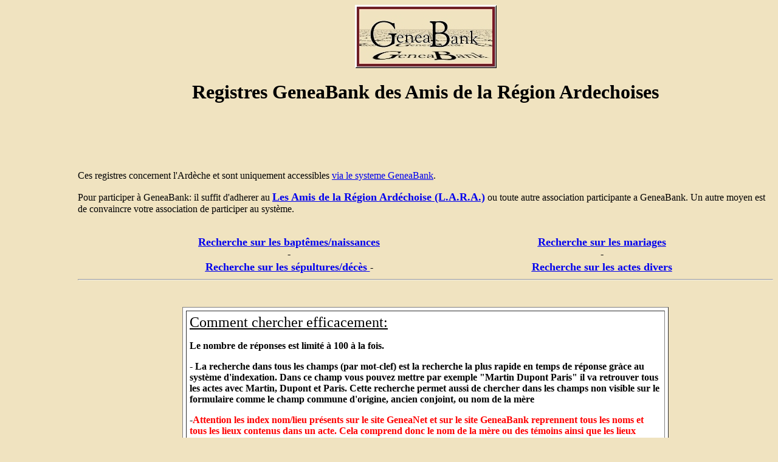

--- FILE ---
content_type: text/html
request_url: http://caids.geneabank.org/form/lara07.html?place=Aubenas
body_size: 2952
content:
<!doctype html public "-//w3c//dtd html 4.0 transitional//en">
<html>
<head>
   <meta http-equiv="Content-Type" content="text/html; charset=iso-8859-1">
   <meta name="GENERATOR" content="Mozilla/4.7 [fr] (Win98; I) [Netscape]">
   <meta name="KeyWords" content="Geneabank,genealogie,généalogie,genealogy,database,registres paroissiaux,dépouillements">
   <meta name="Author" content="Philippe RAMONA">
   <title>Registres GeneaBank</title>
<!-- saved from url=(0026)https://www.caids.net/numa/ -->
</head>
<body text="#000000" bgcolor="#F0E3C0" link="#0000EE" vlink="#551A8B" alink="#FF0000">

<ul>
<ul>
<ul>
<center>
<h1>
<img SRC="https://www.geneabank.org/pictures/logo4.jpg" height=104 width=233></h1></center>

<center>
<h1>
	<font face="Book Antiqua">Registres GeneaBank des Amis de la Région Ardechoises</font></h1></center>

<p>&nbsp;
<br>&nbsp;
<br>
<br>
<br>
<p><font face="Book Antiqua">Ces registres concernent l'Ardèche
et sont uniquement accessibles <a href="https://www.geneabank.org/">via le systeme
GeneaBank</a>.</font>
<p><font face="Book Antiqua">Pour participer &agrave; GeneaBank: il suffit
	d'adherer au <b><u><font size=+1><a href="https://www.racinesardechoises.fr
">Les Amis de la Région Ardéchoise (L.A.R.A.)</a></font></u></b>
ou toute autre association participante a GeneaBank. Un autre moyen est
de convaincre votre association de participer au syst&egrave;me.</font>
<br>&nbsp;
<center>
<table border="0" cellspacing="0" width="90%">

    <tr>
        <td align="center"><a href="#bapt"><font size="4"
	face="Book Antiqua"><b><u>Recherche sur les baptêmes/naissances</u></b>
	</font></a><br> -</td>
        <td align="center"><a href="#mar"><font size="4"
	face="Book Antiqua"><b><u>Recherche sur les mariages</u></b>
	</font></a><br> -</td>
    </tr>

    <tr>
        <td align="center"><a href="#deces"><font size="4"
    	face="Book Antiqua"><b><u>Recherche sur les sépultures/décès</u></b>
	</font></a> -</td>
	<td align="center"><a href="#divers"><font size="4"
        face="Book Antiqua"><b><u>Recherche sur les actes divers</u></b>
        </font></a></td>	
    </tr>
</table>
</center>
<hr>

<br>&nbsp;
<center><table BORDER CELLSPACING=5 CELLPADDING=5 WIDTH="70%" BGCOLOR="#FFFFFF" >
<tr>
<td><u><font size=+2>Comment chercher efficacement:</font></u>
<p><b>Le nombre de r&eacute;ponses est limit&eacute; &agrave; 100 &agrave;
la fois.</b>
<p><b>- La recherche dans tous les champs (par mot-clef) est la recherche la plus rapide en temps de réponse gràce au système d'indexation. Dans ce champ vous pouvez mettre par exemple "Martin Dupont Paris" il va retrouver tous les actes avec Martin, Dupont et Paris. Cette recherche permet aussi de chercher dans les champs non visible sur le formulaire comme le champ commune d'origine, ancien conjoint, ou nom de la mère</b>
<p><b>-<font color=red>Attention les index nom/lieu présents sur le site GeneaNet et sur le site GeneaBank reprennent tous les noms et tous les lieux contenus dans un acte. Cela comprend donc le nom de la mère ou des témoins ainsi que les lieux d'origine des conjoints ou du défunt. Pour rechercher sur ces champs il faut utiliser la "Recherche sur tous les champs"</font></b>
<p><b>-Il faut toujours au moins un mot complet (ie sans joker) pour que les index fonctionnent. Sur les autres mots Vous pouvez utiliser un "joker": le caract&egrave;re * peut remplacer n'importe quelle cha&icirc;ne de lettres. Par exemple, en tapant GAS* dans un champ, vous allez obtenir tous les individus dont le nom commence par GAS. Si vous tapez *TAUD, vous aurez tous ceux dont le nom se termine par TAUD, etc... 
Le caract&egrave;re ? peut remplacer une lettre isol&eacute;e. Vous
pouvez par exemple chercher un patronyme dont une des lettres est difficilement
lisible sur l'acte original.</b>
<p><b>-N'h&eacute;sitez pas &agrave; faire plusieurs recherches. Le mariage
que vous recherchez n'a peut-&ecirc;tre pas &eacute;t&eacute; relev&eacute;
exactement sous la m&ecirc;me graphie que celle que vous attendez.</b>
<p><b>-Si vous obtenez beaucoup de r&eacute;ponses, ne d&eacute;pensez
pas tous vos points, revenez au formulaire en utilisant le boutont "back"
de votre navigateur et affinez votre recherche.</b></td>
</tr>
</table></center>

<br>&nbsp;
<center>
<h3>
<b><a name="mar"><font face="Book Antiqua"><font size=+2>Index des Mariages</font></font></b></h3></center>

<center><table BORDER >
<caption>&nbsp;</caption>

<tr>
<td><form action=/cgi-bin/lara07/gbk-search.pl 
      method=post>
<table BORDER WIDTH="100%" >
<caption>&nbsp;</caption>

<tr>
   <th><font face="Book Antiqua">Recherche sur tous les champs
   <br>(mettre plusieurs noms/lieux)</font></th>
</tr>

<tr>
<td>
<center><input name=pALL></center>
</td>
</tr>
</table>

<table BORDER WIDTH="100%" >
<caption>&nbsp;</caption>

<tr>
<th><font face="Book Antiqua">Annee Min</font></th>
<th><font face="Book Antiqua">Annee Max</font></th>
<th><font face="Book Antiqua">Place/lieu</font></th>
</tr>

<tr>
<td>
	<center><input maxLength=4 name="gANNEE" size=6></center>
</td>

<td>
	<center><input maxLength=4 name="lANNEE" 
                size=6></center>
</td>
<input name="iAnnee" type=hidden value=1>
<td>
<center><input name=pCommune size=15></center>
</td>
</tr>
</table>

<table BORDER WIDTH="100%" >
<caption>&nbsp;</caption>

<tr>
<th><font face="Book Antiqua">prenom epoux</font></th>

<th><font face="Book Antiqua">nom epoux</font></th>

<th><font face="Book Antiqua">prenom epouse</font></th>

<th><font face="Book Antiqua">nom epouse</font></th>
</tr>

<tr>
<td>
<center><input name="pPrénoms époux" size=10></center>
</td>

<td>
<center><input name="pNom époux" size=10></center>
</td>

<td>
<center><input name="pPrénoms épouse" size=10></center>
</td>

<td>
<center><input name="pNom épouse" size=10></center>
</td>
</tr>
</table>
</td>
</tr>
</table></center>

<center>
	<p><input name=language type=hidden value=fr>
	
	<input name=table type=hidden value="geneabank-m">Quand
vous aurez rempli les champs, cliquer sur:&nbsp;<input type=submit value=chercher/submit></form></center>

<hr>
<br><br>



<center>
	<b><a name="bapt"><font face="Book Antiqua"><font size=+2>Index des Naissances et Baptêmes </font></font></b></h3></center></a>

<center><table BORDER >
  <caption>&nbsp;</caption>
  <tr>
  <td><form action="/cgi-bin/lara07/gbk-search.pl"
    method=post>
  <table BORDER WIDTH="100%" >
    <caption><font size=-3>&nbsp;</font></caption>
    <tr>
     <th><font face="Book Antiqua">Recherche sur tous les champs
   <br>(mettre plusieurs noms/lieux)</font></th>
    </tr>
    <tr>
     <td>
      <center><input name="pall" size=20></center>
     </td>
    </tr>
  </table>
  <table BORDER WIDTH="100%" >
    <tr>
     <th><font face="Book Antiqua">Annee Min</font></th>
     <th><font face="Book Antiqua">Annee Max</font></th>
     <th><font face="Book Antiqua">Place/lieu </a></font></th>
    </tr>
    <tr>
     <td>
      <center><input maxLength=4 name="gANNEE" size=6></center>
     </td>
     <td>
    <center><input maxLength=4 name="lANNEE" size=6></center>
    <input name="iAnnee" type=hidden value=1>
</td>
     <td>
     <input name="pCommune" size=15></td>
  </tr>
  </table>
  <table BORDER WIDTH="100%" >
    <tr>
     <th><font face="Book Antiqua">Prénom de l'enfant</font></th>
     <th><font face="Book Antiqua">Nom de l'enfant</font></th>
    </tr>
    <tr>
     <td>
      <center><input name="pPrénoms" size=20></center>
     </td>
     <td>
	     <center><input name="pNom" size=20 maxLength=20 ></center>
     </td>
    </tr>
  </table>
  <table BORDER WIDTH="100%" >
     <tr>
     <th><font face="Book Antiqua">Prénom du père</font></th>
    </tr>
    <tr>
     <td>
      <center><input name="pPrénoms du père" size=20></center>
     </td>
    </tr>
  </table>
  <table BORDER WIDTH="100%" >
    <tr>
     <th><font face="Book Antiqua">Prénom de la mère</font></th>
<th><font face="Book Antiqua">Nom de la mère</font></th>
    </tr>
    <tr>
     <td>
      <center><input name="pPrénoms de la mère" size=20></center>
     </td>
     <td>
      <center><input name="pNom de la mère" size=20 maxLength=20 ></center>
     </td>
    </tr>
  </table>
  </td>
  </tr>
</table></center>

<center>
<p><input name=language type=hidden value=fr><input name=table type=hidden
value="geneabank-b">
<input NAME="title" TYPE=hidden VALUE="1">
Quand
vous aurez rempli les champs, cliquer sur :&nbsp;<input type=submit value=chercher/submit></form></center>

<hr>
<br><br>

<b><a name="deces"><center><font face="Book Antiqua"><font size=+2>Index des Décès et Sépultures</font></font></b></h3></center></a>

<center><table BORDER >
  <caption> </caption>
  <tr>
  <td><form action="/cgi-bin/lara07/gbk-search.pl"
    method=post>
  <table BORDER WIDTH="100%" >
    <caption><font size=-3> </font></caption>

    <tr>

     <th><font face="Book Antiqua">Recherche sur tous les champs 
		     <br>(mettre plusieurs noms/lieux)</font></th>
    </tr>
    <tr>
     <td>
      <center><input name="pall" size=20></center>
     </td>

    </tr>

  </table>

  <table BORDER WIDTH="100%" >
    <tr>
     <th><font face="Book Antiqua">Annee Min</font></th>
     <th><font face="Book Antiqua">Annee Max</font></th>
     <th><font face="Book Antiqua">Place/lieu </font></th>

    </tr>

    <tr>
     <td>
      <center><input maxLength=4 name="gANNEE" size=6></center>
     </td>
     <td>
      <center><input maxLength=4 name="lANNEE" size=6></center>
     </td>
     <input name="iAnnee" type=hidden value=1>
     <td>

      <center><input name="pCommune" size=20 maxLength=20></center>

     </td>
    </tr>
  </table>
  <table BORDER WIDTH="100%" >
    <tr>
     <th><font face="Book Antiqua">Prénom du défunt</font></th>

     <th><font face="Book Antiqua">Nom du défunt</font></th>

    </tr>

    <tr>
     <td>
      <center><input name="pPrénoms défunte" size=20></center>
     </td>
     <td>

      <center><input name="pNom défunte" size=20 maxLength=20 ></center>
     </td>

    </tr>
  </table>

  <table BORDER WIDTH="100%" >
     <tr>
     <th><font face="Book Antiqua">Prénom du père</font></th>

    </tr>
    <tr>
     <td>

	     <center><input name="pPrénoms père" size=20></center>
     </td>

    </tr>
  </table>
  <table BORDER WIDTH="100%" >

    <tr>
     <th><font face="Book Antiqua">Prénom de la mère</font></th>
     <th><font face="Book Antiqua">Nom de la mère</font></th>

    </tr>
    <tr>

     <td>
      <center><input name="pPrénoms mère" size=20></center>     </td>
     <td>
	     <center><input name="pNom mère" size=20 maxLength=20 ></center>
     </td>

    </tr>
  </table>
  </td>

  </tr>

</table></center>

<center>
	<p><input name=language type=hidden value=fr><input name=table type=hidden value="geneabank-s">
<input NAME="title" TYPE=hidden VALUE="1">
Quand vous aurez rempli les champs, cliquez sur : <input type=submit value=chercher/submit></form></center>
<hr>

<br>

<b><a name="divers"><font face="Book Antiqua"><font size=+2>Actes divers</font></font></b></h3></center>

<center><table BORDER >

<caption>&nbsp;</caption>

<tr>
<td><form action=/cgi-bin/lara07/gbk-search.pl 
      method=post>
<table BORDER WIDTH="100%" >
<caption>&nbsp;</caption>

<tr>
   <th><font face="Book Antiqua">Recherche sur tous les champs
   <br>(mettre plusieurs noms/lieux)</font></th>
</tr>

<tr>
<td>
<center><input name=pALL></center>

</td>
</tr>
</table>

<table BORDER WIDTH="100%" >
<caption>&nbsp;</caption>

<tr>
<th><font face="Book Antiqua">Annee Min</font></th>
<th><font face="Book Antiqua">Annee Max</font></th>
<th><font face="Book Antiqua">Place/lieu</font></th>
</tr>

<tr>

<td>
	<center><input maxLength=4 name="gANNEE" size=6></center>
</td>

<td>
	<center><input maxLength=4 name="lANNEE" 
                size=6></center>
</td>
	<input name="iAnnee" type=hidden value=1>
<td>
<center><input name=pCommune size=15></center>
</td>
</tr>
</table>

<table BORDER WIDTH="100%" >
<caption>&nbsp;</caption>

<tr>
<th><font face="Book Antiqua">prenom 1</font></th>

<th><font face="Book Antiqua">nom 1</font></th>

<th><font face="Book Antiqua">prenom 2</font></th>

<th><font face="Book Antiqua">nom 2</font></th>
</tr>

<tr>
<td>
<center><input name="pPrénoms intervenant-1" size=10></center>
</td>

<td>
<center><input name="pNom intervenant-1" size=10></center>
</td>

<td>
<center><input name="pPrénoms intervenant-2" size=10></center>
</td>

<td>
<center><input name="pNom intervenant-2" size=10></center>
</td>
</tr>

</table>
</td>
</tr>
</table></center>

<center>
	<p><input name=language type=hidden value=fr>
	
	<input name=table type=hidden value="geneabank-v">Quand
vous aurez rempli les champs, cliquer sur:&nbsp;<input type=submit value=chercher/submit></form></center>

<hr>
<br><br>





<blockquote>&nbsp;
<center>
	<p>&copy;2007 - GeneaBank</center>
</blockquote>
</ul>
</ul>
</ul>

</body>
</html>
